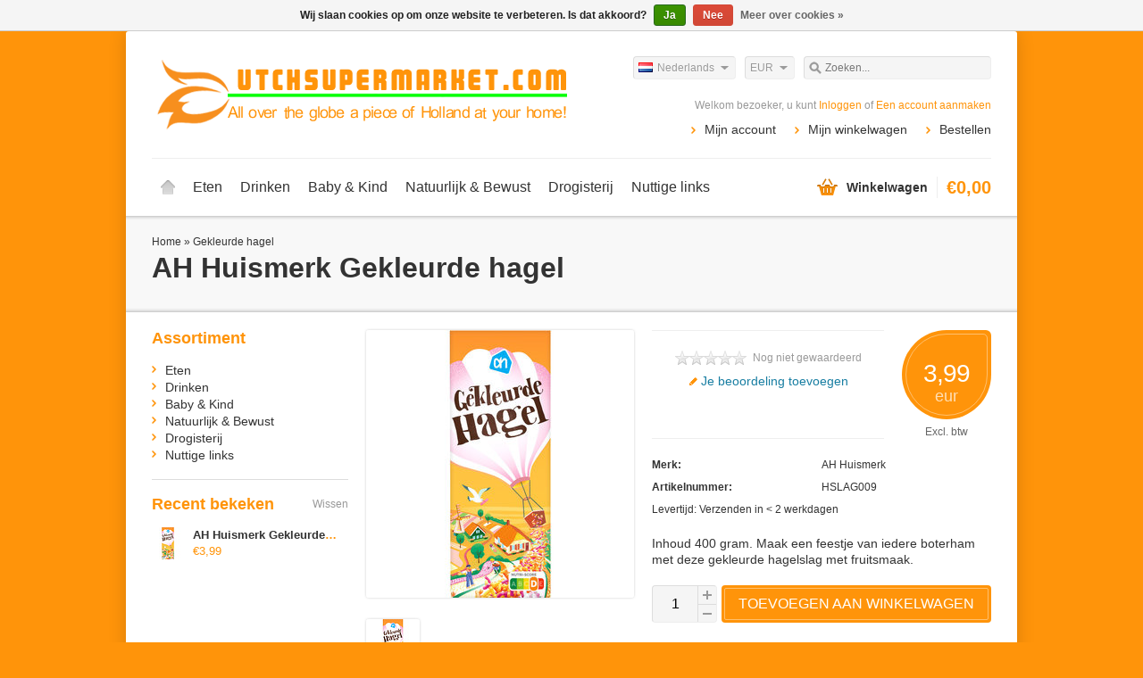

--- FILE ---
content_type: text/html;charset=utf-8
request_url: https://www.dutchsupermarket.com/nl/ah-huismerk-gekleurde-hagel.html
body_size: 6095
content:
<!DOCTYPE html>
<html lang="nl">
    <head>
        <meta charset="utf-8"/>
<!-- [START] 'blocks/head.rain' -->
<!--

  (c) 2008-2026 Lightspeed Netherlands B.V.
  http://www.lightspeedhq.com
  Generated: 21-01-2026 @ 14:31:58

-->
<link rel="canonical" href="https://www.dutchsupermarket.com/nl/ah-huismerk-gekleurde-hagel.html"/>
<link rel="alternate" href="https://www.dutchsupermarket.com/nl/index.rss" type="application/rss+xml" title="Nieuwe producten"/>
<link href="https://cdn.webshopapp.com/assets/cookielaw.css?2025-02-20" rel="stylesheet" type="text/css"/>
<meta name="robots" content="noodp,noydir"/>
<meta name="google-site-verification" content="w8YAA9k1PAvi5-SYPvZRsnG-PT22DetuKC9mJllBKwQ"/>
<meta property="og:url" content="https://www.dutchsupermarket.com/nl/ah-huismerk-gekleurde-hagel.html?source=facebook"/>
<meta property="og:site_name" content="Dutchsupermarket.com"/>
<meta property="og:title" content="Gekleurde hagel"/>
<meta property="og:description" content="400 gram"/>
<meta property="og:image" content="https://cdn.webshopapp.com/shops/5147/files/422871570/ah-huismerk-gekleurde-hagel.jpg"/>
<!--[if lt IE 9]>
<script src="https://cdn.webshopapp.com/assets/html5shiv.js?2025-02-20"></script>
<![endif]-->
<!-- [END] 'blocks/head.rain' -->
        <title>Gekleurde hagel - Dutchsupermarket.com</title>
        <meta name="description" content="400 gram" />
        <meta name="keywords" content="AH, Huismerk, Gekleurde, hagel, dutch, hollands,  koffie, thee, drop, hagelslag, Lipton, Pickwick, Douwe Egberts, Katja, senseo, pindakaas, Nescafe, stroopwafel, nutrilon, hero, sencha, rooibos, groene thee" />
        <meta name="viewport" content="width=1024" />
        <link rel="shortcut icon" href="https://cdn.webshopapp.com/shops/5147/themes/10282/assets/favicon.ico?20230718154715" type="image/x-icon" />
                <link rel="stylesheet" href="https://cdn.webshopapp.com/shops/5147/themes/10282/assets/stylesheet.css?20251227100530" />
        <link rel="stylesheet" href="https://cdn.webshopapp.com/shops/5147/themes/10282/assets/settings.css?20251227100530" />
        <link rel="stylesheet" href="https://cdn.webshopapp.com/assets/jquery-fancybox-2-1-4.css?2025-02-20" />
        <link rel="stylesheet" href="https://cdn.webshopapp.com/assets/jquery-fancybox-2-1-4-thumbs.css?2025-02-20" />
        <link rel="stylesheet" href="https://cdn.webshopapp.com/shops/5147/themes/10282/assets/custom.css?20251227100530" />
        <script src="https://cdn.webshopapp.com/assets/jquery-1-9-1.js?2025-02-20"></script>
        <script src="https://cdn.webshopapp.com/assets/jquery-migrate-1-1-1.js?2025-02-20"></script>
        <script src="https://cdn.webshopapp.com/assets/jquery-ui-1-10-1.js?2025-02-20"></script>
        <script src="https://cdn.webshopapp.com/assets/jquery-fancybox-2-1-4.js?2025-02-20"></script>
        <script src="https://cdn.webshopapp.com/assets/jquery-fancybox-2-1-4-thumbs.js?2025-02-20"></script>
        <script src="https://cdn.webshopapp.com/assets/jquery-zoom-1-7-0.js?2025-02-20"></script>
        <script src="https://cdn.webshopapp.com/assets/jquery-jcarousel-0-3-0.js?2025-02-20"></script>
        <script src="https://cdn.webshopapp.com/shops/5147/themes/10282/assets/playful.js?20251227100530"></script>
            
    </head>
    <body>
         
        <div id="gridsystem" class="hide"></div>

        <div class="wrapper layout-fixed border-shadow-dark">
            <div class="header clearfix">
                <div class="container">
                    <a href="https://www.dutchsupermarket.com/nl/" class="logo" title="Dutchsupermarket.com.....een klein beetje Holland bij u thuis!">
                        <img src="https://cdn.webshopapp.com/shops/5147/themes/10282/assets/logo.png?20230718154715" alt="Dutchsupermarket.com.....een klein beetje Holland bij u thuis!" />
                    </a>
                    <div class="topnav">
                        <div class="search tui clearfix">
                            <form action="https://www.dutchsupermarket.com/nl/search/" method="get">
                                <input type="text" name="q" autocomplete="off" value="" placeholder="Zoeken..." x-webkit-speech="x-webkit-speech" />
                            </form>
                        </div>
                        <div class="autocomplete">
                            <div class="arrow"></div>
                            <div class="products products-livesearch"></div>
                            <div class="more"><a href="#">Bekijk alle resultaten <span>(0)</span></a></div>
                            <div class="notfound">Geen producten gevonden...</div>
                        </div>
                                                    <div class="tui-dropdown currency">
                                <span>EUR</span>
                                <ul>
                                                                            <li><a href="https://www.dutchsupermarket.com/nl/session/currency/eur/" rel="nofollow" title="eur">EUR</a></li>
                                                                            <li><a href="https://www.dutchsupermarket.com/nl/session/currency/usd/" rel="nofollow" title="usd">USD</a></li>
                                                                    </ul>
                            </div>
                                                                            <div class="tui-dropdown language tui-language tui-language-nl">
                                <span>Nederlands</span>
                                <ul>
                                                                            <li class="tui-language tui-language-nl"><a href="https://www.dutchsupermarket.com/nl/" lang="nl" title="Nederlands">Nederlands</a></li>
                                                                            <li class="tui-language tui-language-en"><a href="https://www.dutchsupermarket.com/en/" lang="en" title="English">English</a></li>
                                                                    </ul>
                            </div>
                                            </div>
                    <div class="shopnav">
                                                    <p>Welkom bezoeker, u kunt <a href="https://www.dutchsupermarket.com/nl/account/">Inloggen</a> of <a href="https://www.dutchsupermarket.com/nl/account/register/">Een account aanmaken</a></p>
                                                <ul>
                            <li><a href="https://www.dutchsupermarket.com/nl/account/" title="Mijn account">Mijn account</a></li>
                            <li><a href="https://www.dutchsupermarket.com/nl/cart/" title="Mijn winkelwagen">Mijn winkelwagen</a></li>
                            <li><a href="https://www.dutchsupermarket.com/nl/checkout/" title="Bestellen">Bestellen</a></li>
                        </ul>
                    </div>
                    <div class="categories">
                        <ul class="clearfix">
                            <li class="home"><a href="https://www.dutchsupermarket.com/nl/" title="Home">Home</a></li>
                                                            <li><a href="https://www.dutchsupermarket.com/nl/eten/" class="main" title="Eten">Eten</a>
                                                                            <ul>
                                            <li class="arrow"></li>
                                                                                        <li><a href="https://www.dutchsupermarket.com/nl/eten/koek/" class="ellipsis" title="Koek">Koek </a>
                                                                                                            <ul>
                                                                                                                        <li><a href="https://www.dutchsupermarket.com/nl/eten/koek/stroopwafels/" class="ellipsis" title="Stroopwafels">Stroopwafels </a></li>
                                                                                                                    </ul>
                                                                                                    </li>
                                                                                        <li><a href="https://www.dutchsupermarket.com/nl/eten/broodbeleg/" class="ellipsis" title="Broodbeleg">Broodbeleg </a>
                                                                                                            <ul>
                                                                                                                        <li><a href="https://www.dutchsupermarket.com/nl/eten/broodbeleg/hagelslag/" class="ellipsis" title="Hagelslag">Hagelslag </a></li>
                                                                                                                        <li><a href="https://www.dutchsupermarket.com/nl/eten/broodbeleg/pindakaas/" class="ellipsis" title="Pindakaas">Pindakaas </a></li>
                                                                                                                    </ul>
                                                                                                    </li>
                                                                                        <li><a href="https://www.dutchsupermarket.com/nl/eten/snoep/" class="ellipsis" title="Snoep">Snoep </a>
                                                                                                            <ul>
                                                                                                                        <li><a href="https://www.dutchsupermarket.com/nl/eten/snoep/chocolade/" class="ellipsis" title="Chocolade">Chocolade </a></li>
                                                                                                                        <li><a href="https://www.dutchsupermarket.com/nl/eten/snoep/drop/" class="ellipsis" title="Drop">Drop </a></li>
                                                                                                                        <li><a href="https://www.dutchsupermarket.com/nl/eten/snoep/snoep/" class="ellipsis" title="Snoep">Snoep </a></li>
                                                                                                                    </ul>
                                                                                                    </li>
                                                                                        <li><a href="https://www.dutchsupermarket.com/nl/eten/vlees/" class="ellipsis" title="Vlees">Vlees </a>
                                                                                                            <ul>
                                                                                                                        <li><a href="https://www.dutchsupermarket.com/nl/eten/vlees/rookworst/" class="ellipsis" title="Rookworst">Rookworst </a></li>
                                                                                                                    </ul>
                                                                                                    </li>
                                                                                        <li><a href="https://www.dutchsupermarket.com/nl/eten/maaltijdmixen/" class="ellipsis" title="Maaltijdmixen">Maaltijdmixen </a>
                                                                                                            <ul>
                                                                                                                        <li><a href="https://www.dutchsupermarket.com/nl/eten/maaltijdmixen/oosters/" class="ellipsis" title="Oosters">Oosters </a></li>
                                                                                                                    </ul>
                                                                                                    </li>
                                                                                    </ul>
                                                                    </li>
                                                            <li><a href="https://www.dutchsupermarket.com/nl/drinken/" class="main" title="Drinken">Drinken</a>
                                                                            <ul>
                                            <li class="arrow"></li>
                                                                                        <li><a href="https://www.dutchsupermarket.com/nl/drinken/cacao/" class="ellipsis" title="Cacao">Cacao </a>
                                                                                                    </li>
                                                                                        <li><a href="https://www.dutchsupermarket.com/nl/drinken/koffie/" class="ellipsis" title="Koffie">Koffie </a>
                                                                                                            <ul>
                                                                                                                        <li><a href="https://www.dutchsupermarket.com/nl/drinken/koffie/koffiebonen/" class="ellipsis" title="Koffiebonen">Koffiebonen </a></li>
                                                                                                                        <li><a href="https://www.dutchsupermarket.com/nl/drinken/koffie/oploskoffie/" class="ellipsis" title="Oploskoffie">Oploskoffie </a></li>
                                                                                                                        <li><a href="https://www.dutchsupermarket.com/nl/drinken/koffie/pads/" class="ellipsis" title="Pads">Pads </a></li>
                                                                                                                        <li><a href="https://www.dutchsupermarket.com/nl/drinken/koffie/snelfiltermaling/" class="ellipsis" title="Snelfiltermaling">Snelfiltermaling </a></li>
                                                                                                                    </ul>
                                                                                                    </li>
                                                                                        <li><a href="https://www.dutchsupermarket.com/nl/drinken/thee/" class="ellipsis" title="Thee">Thee </a>
                                                                                                    </li>
                                                                                    </ul>
                                                                    </li>
                                                            <li><a href="https://www.dutchsupermarket.com/nl/baby-kind/" class="main" title="Baby &amp; Kind">Baby &amp; Kind</a>
                                                                            <ul>
                                            <li class="arrow"></li>
                                                                                        <li><a href="https://www.dutchsupermarket.com/nl/baby-kind/vitamine/" class="ellipsis" title="Vitamine">Vitamine </a>
                                                                                                    </li>
                                                                                    </ul>
                                                                    </li>
                                                            <li><a href="https://www.dutchsupermarket.com/nl/natuurlijk-bewust/" class="main" title="Natuurlijk &amp; Bewust">Natuurlijk &amp; Bewust</a>
                                                                            <ul>
                                            <li class="arrow"></li>
                                                                                        <li><a href="https://www.dutchsupermarket.com/nl/natuurlijk-bewust/biologisch/" class="ellipsis" title="Biologisch">Biologisch </a>
                                                                                                    </li>
                                                                                        <li><a href="https://www.dutchsupermarket.com/nl/natuurlijk-bewust/fairtrade/" class="ellipsis" title="Fairtrade">Fairtrade </a>
                                                                                                    </li>
                                                                                        <li><a href="https://www.dutchsupermarket.com/nl/natuurlijk-bewust/suikervrij/" class="ellipsis" title="Suikervrij">Suikervrij </a>
                                                                                                    </li>
                                                                                        <li><a href="https://www.dutchsupermarket.com/nl/natuurlijk-bewust/zonnatura/" class="ellipsis" title="Zonnatura">Zonnatura </a>
                                                                                                    </li>
                                                                                    </ul>
                                                                    </li>
                                                            <li><a href="https://www.dutchsupermarket.com/nl/drogisterij/" class="main" title="Drogisterij">Drogisterij</a>
                                                                            <ul>
                                            <li class="arrow"></li>
                                                                                        <li><a href="https://www.dutchsupermarket.com/nl/drogisterij/persoonlijke-verzorging/" class="ellipsis" title="Persoonlijke verzorging">Persoonlijke verzorging </a>
                                                                                                            <ul>
                                                                                                                        <li><a href="https://www.dutchsupermarket.com/nl/drogisterij/persoonlijke-verzorging/haarverzorging/" class="ellipsis" title="Haarverzorging">Haarverzorging </a></li>
                                                                                                                    </ul>
                                                                                                    </li>
                                                                                    </ul>
                                                                    </li>
                                                            <li><a href="https://www.dutchsupermarket.com/nl/nuttige-links/" class="main" title="Nuttige links">Nuttige links</a>
                                                                            <ul>
                                            <li class="arrow"></li>
                                                                                        <li><a href="https://www.dutchsupermarket.com/nl/nuttige-links/expat-info/" class="ellipsis" title="Expat Info">Expat Info </a>
                                                                                                            <ul>
                                                                                                                        <li><a href="https://www.dutchsupermarket.com/nl/nuttige-links/expat-info/nederlandse-verenigingen/" class="ellipsis" title="Nederlandse verenigingen">Nederlandse verenigingen </a></li>
                                                                                                                    </ul>
                                                                                                    </li>
                                                                                        <li><a href="https://www.dutchsupermarket.com/nl/nuttige-links/recepten/" class="ellipsis" title="Recepten">Recepten </a>
                                                                                                            <ul>
                                                                                                                        <li><a href="https://www.dutchsupermarket.com/nl/nuttige-links/recepten/stamppot/" class="ellipsis" title="Stamppot">Stamppot </a></li>
                                                                                                                    </ul>
                                                                                                    </li>
                                                                                    </ul>
                                                                    </li>
                                                                                                                                          </ul>
                    </div>
                    <div class="cart">
                        <a href="https://www.dutchsupermarket.com/nl/cart/" title="Mijn winkelwagen">
                            <i></i>
                            <small>Winkelwagen</small>
                            <strong>€0,00</strong>
                        </a>
                                            </div>
                </div>
            </div>

            
            <div itemscope itemtype="http://data-vocabulary.org/Product">
    <div class="heading">
        <div class="box-border box-border-top"></div>
        <div class="box-border box-border-bottom"></div>
        <div class="container">
            <div class="breadcrumbs">
                <a href="https://www.dutchsupermarket.com/nl/" title="Home">Home</a>
                                    &raquo; <a href="https://www.dutchsupermarket.com/nl/ah-huismerk-gekleurde-hagel.html" title="Gekleurde hagel">Gekleurde hagel</a>
                            </div>
            <h1><span itemprop="brand">AH Huismerk</span> <span itemprop="name">Gekleurde hagel</span></h1>
        </div>
    </div>
    <div class="template-content template-product">
        <div class="sidebar sidebar-left clearfix">
            <div class="sidebar-main">
                <div class="productpage">
                    <div class="productpage-images">
                        <div class="productpage-images-featured">
                            <img src="https://cdn.webshopapp.com/shops/5147/files/422871570/300x300x2/ah-huismerk-gekleurde-hagel.jpg" width="300" height="300" data-original-url="https://cdn.webshopapp.com/shops/5147/files/422871570/ah-huismerk-gekleurde-hagel.jpg" class="featured" itemprop="image" alt="AH Huismerk Gekleurde hagel" />
                        </div>
                        <ul class="productpage-images-thumbs clearfix">
                                                            <li>
                                    <a href="https://cdn.webshopapp.com/shops/5147/files/422871570/ah-huismerk-gekleurde-hagel.jpg" class="fancybox-thumb" rel="fancybox-thumb" title="AH Huismerk Gekleurde hagel">
                                        <img src="https://cdn.webshopapp.com/shops/5147/files/422871570/60x60x2/ah-huismerk-gekleurde-hagel.jpg" width="60" height="60" data-featured-url="https://cdn.webshopapp.com/shops/5147/files/422871570/300x300x2/ah-huismerk-gekleurde-hagel.jpg" data-original-url="https://cdn.webshopapp.com/shops/5147/files/422871570/ah-huismerk-gekleurde-hagel.jpg" alt="AH Huismerk Gekleurde hagel" />
                                    </a>
                                </li>
                                                    </ul>
                    </div>

                    
                    <div class="product-info">
                        <div class="pricing">
                                                            <p class="price price-len3">
                                  <span class="border">
                                    3,99
                                    <span class="currency">EUR</span>
                                  </span>
                                </p>
                                                        <div class="price-tax">Excl. btw                                                        </div>
                        </div>
                   
                        <div class="share">
                            <div class="rating">
                                <p class="stars"><span class="stars-percent" style="width: 0%"></span></p>
                                <span class="score">
                                                                            <span class="total">Nog niet gewaardeerd</span>
                                                                    </span><br />
                                <a href="https://www.dutchsupermarket.com/nl/account/review/1796346/" class="button-review">
                                    <span class="icon icon-10">
                                        <span class="icon-icon icon-icon-edit"></span>
                                        Je beoordeling toevoegen
                                    </span>
                                </a>
                            </div>
                            <div class="social clearfix">
                                                                                                                                                                                            </div>
                        </div>

                        <dl class="details clearfix" itemprop="offerDetails" itemscope itemtype="http://data-vocabulary.org/Offer">
                                                                                      <dt>Merk:</dt>
                                <dd><a href="https://www.dutchsupermarket.com/nl/brands/ah-huismerk/" title="product.brand.title">AH Huismerk</a></dd>
                                                                                        <dt>Artikelnummer:</dt>
                                <dd itemprop="identifier" content="mpn:HSLAG009">HSLAG009</dd>
                                                                                                                    <td>Levertijd:</td>
                                <td>Verzenden in &lt; 2 werkdagen</td>
                                                                                </dl>
                                                <p class="description" itemprop="description">
                          Inhoud 400 gram.

Maak een feestje van iedere boterham met deze gekleurde hagelslag met fruitsmaak.
                        </p>
                                                <meta itemprop="currency" content="EUR" />
                        <meta itemprop="price" content="3,99" />

                        <form action="https://www.dutchsupermarket.com/nl/cart/add/2834199/" id="product_configure_form" method="post">
                            <div class="product-info-options tui">
                                <input type="hidden" name="bundle_id" id="product_configure_bundle_id" value="">

                            </div>
                            <div class="buy">
                                <div class="quantity">
                                    <input type="text" name="quantity" value="1" />
                                    <div class="change">
                                        <a href="javascript:;" onclick="updateQuantity('up');" class="up">+</a>
                                        <a href="javascript:;" onclick="updateQuantity('down');" class="down">-</a>
                                    </div>
                                </div>
                                <a href="javascript:;" onclick="$('#product_configure_form').submit();" class="add" title="Toevoegen aan winkelwagen"><span>Toevoegen aan winkelwagen</span></a>
                            </div>
                        </form>

                        <div class="actions">
                            <a href="https://www.dutchsupermarket.com/nl/account/wishlistAdd/1796346/" class="button-wishlist icon icon-10" title="Aan verlanglijst toevoegen">
                                <span class="icon-icon icon-icon-add"></span>
                                Aan verlanglijst toevoegen
                            </a>
                            <a href="https://www.dutchsupermarket.com/nl/compare/add/2834199/" class="button-compare icon icon-10" title="Toevoegen om te vergelijken">
                                <span class="icon-icon icon-icon-add"></span>
                                Toevoegen om te vergelijken
                            </a>
                        </div>
                    </div>
                    <div class="clear"></div>

                    <div id="product-tabs" class="tabs">
                        <ul class="tabs-tabs">
                            <li><a href="#product-tab-content">Informatie</a></li>
                                                        <li><a href="#product-tab-reviews">Reviews (0)</a></li>
                            <li><a href="#product-tab-tags">Tags (1)</a></li>
                        </ul>
                        <div class="tabs-holder">
                            <div id="product-tab-content" class="tabs-content wysiwyg">
                                <ul>
<li>Licht krokant, zoet van smaak</li>
<li>Ook lekker op een beschuitje, toetje en/of taartje!</li>
</ul>
                            </div>
                                                        <div id="product-tab-reviews" class="tabs-content">
                                <div class="reviews">
                                                                        <div class="write">
                                        <span class="stats" itemprop="review" itemscope itemtype="http://data-vocabulary.org/Review-aggregate">
                                            <span itemprop="rating">0</span> sterren op basis van <span itemprop="count">0</span> beoordelingen
                                        </span>
                                        <a href="https://www.dutchsupermarket.com/nl/account/review/1796346/" class="button-review" id="write_review" title="Je beoordeling toevoegen">
                                            <span class="icon icon-10">
                                            <span class="icon-icon icon-icon-edit"></span>
                                                Je beoordeling toevoegen
                                            </span>
                                        </a>
                                    </div>
                                </div>
                            </div>
                            <div id="product-tab-tags" class="tabs-content">
                                <ul class="tagcloud clearfix">
                                                                            <li><a href="https://www.dutchsupermarket.com/nl/tags/hagelslag/" title="Hagelslag">Hagelslag <span>(22)</span></a></li>
                                                                    </ul>
                            </div>
                        </div>
                    </div>
                                    </div>
            </div>
            <div class="sidebar-side">
                <div class="sidebar-box">
  <h2>Assortiment</h2>
  <ul>
           <li><span class="arrow"></span><a href="https://www.dutchsupermarket.com/nl/eten/" title="Eten">Eten </a>
            </li>
           <li><span class="arrow"></span><a href="https://www.dutchsupermarket.com/nl/drinken/" title="Drinken">Drinken </a>
            </li>
           <li><span class="arrow"></span><a href="https://www.dutchsupermarket.com/nl/baby-kind/" title="Baby &amp; Kind">Baby &amp; Kind </a>
            </li>
           <li><span class="arrow"></span><a href="https://www.dutchsupermarket.com/nl/natuurlijk-bewust/" title="Natuurlijk &amp; Bewust">Natuurlijk &amp; Bewust </a>
            </li>
           <li><span class="arrow"></span><a href="https://www.dutchsupermarket.com/nl/drogisterij/" title="Drogisterij">Drogisterij </a>
            </li>
           <li><span class="arrow"></span><a href="https://www.dutchsupermarket.com/nl/nuttige-links/" title="Nuttige links">Nuttige links </a>
            </li>
      </ul>
</div>
  <div class="sidebar-box">
    <h2>Recent bekeken <a href="https://www.dutchsupermarket.com/nl/recent/clear/" title="Wissen">Wissen</a></h2>
          <div class="products products-sidebar">
      <div class="products-loader">Loading...</div>
                    <div class="product product-last clearfix">
          <a href="https://www.dutchsupermarket.com/nl/ah-huismerk-gekleurde-hagel.html" title="AH Huismerk Gekleurde hagel">
            <img src="https://cdn.webshopapp.com/shops/5147/files/422871570/36x36x2/ah-huismerk-gekleurde-hagel.jpg" width="36" height="36" alt="AH Huismerk Gekleurde hagel" />
          </a>
            <h4><a href="https://www.dutchsupermarket.com/nl/ah-huismerk-gekleurde-hagel.html" title="AH Huismerk Gekleurde hagel">AH Huismerk Gekleurde hagel</a></h4>
                            <p class="price"> €3,99</p>
                    </div>
          </div>
    </div>
            </div>
        </div>
    </div>
</div>

<script type="text/javascript">
function updateQuantity(way){
    var quantity = parseInt($('.quantity input').val());

    if (way == 'up'){
        if (quantity < 10000){
            quantity++;
        } else {
            quantity = 10000;
        }
    } else {
        if (quantity > 1){
            quantity--;
        } else {
            quantity = 1;
        }
    }

    $('.quantity input').val(quantity);
}

var productTabs = $('#product-tabs').tabs({
    fx: { opacity: 'toggle', duration: 300 },
    selected: 0
});

$('.show-reviews').click(function(e){
    $('#product-tabs').tabs('option', 'active', 1);
});

$(document).ready(function(){
    $(document).on('mouseenter', '.productpage-images-thumbs img', function(e){
        $('.productpage-images-featured .featured').attr('src', $(this).attr('data-featured-url')).attr('data-original-url', $(this).attr('data-original-url'));
        $('.zoomImg').remove();
        $('.productpage-images-featured').zoom({ on: 'mouseover' });
    });

    $('.productpage-images-featured').zoom({ on: 'mouseover' });

    $('.fancybox-thumb').fancybox({
        padding: 0,
        openEffect: 'elastic',
        closeEffect: 'elastic',
        prevEffect: 'elastic',
        nextEffect: 'elastic',
        helpers: {
            title: {
                type: 'float'
            },
            thumbs: {
                width: 60,
                height: 60
            }
        },
        keys: {
            close: [27, 32]
        }
    });
});
</script>
            
            
            <div class="footer">
                <div class="footer-nav grid  clearfix">
                    <div class="grid-4">
                        <h4>Informatie</h4>
                        <ul>
                                                                              <li><a href="https://www.dutchsupermarket.com/nl/service/about/" title="Over ons">Over ons</a></li>
                                                                                                                                                                                                                                                              <li><a href="https://www.dutchsupermarket.com/nl/service/payment-methods/" title="Betaalmethoden">Betaalmethoden</a></li>
                                                                                                        <li><a href="https://www.dutchsupermarket.com/nl/service/shipping-returns/" title="Verzenden &amp; retourneren">Verzenden &amp; retourneren</a></li>
                                                                                                                                                                              </ul>
                    </div>
                    <div class="grid-4">
                                                                  </div>
                    <div class="grid-4">
                        <h4>Mijn account</h4>
                        <ul>
                            <li><a href="https://www.dutchsupermarket.com/nl/account/information/" title="Account informatie">Account informatie</a></li>
                            <li><a href="https://www.dutchsupermarket.com/nl/account/orders/" title="Mijn bestellingen">Mijn bestellingen</a></li>
                            <li><a href="https://www.dutchsupermarket.com/nl/account/tickets/" title="Mijn tickets">Mijn tickets</a></li>
                            <li><a href="https://www.dutchsupermarket.com/nl/account/wishlist/" title="Mijn verlanglijst">Mijn verlanglijst</a></li>
                            <li><a href="https://www.dutchsupermarket.com/nl/account/newsletters/" title="Nieuwsbrieven">Nieuwsbrieven</a></li>
                                                    </ul>
                    </div>
                    <div class="grid-4 grid-4-last">
                        <h4>Klantenservice</h4>
                        <ul>
                                                                                                                                        <li><a href="https://www.dutchsupermarket.com/nl/service/general-terms-conditions/" title="Algemene voorwaarden"}>Algemene voorwaarden</a></li>
                                                                                                              <li><a href="https://www.dutchsupermarket.com/nl/service/disclaimer/" title="Disclaimer"}>Disclaimer</a></li>
                                                                                                              <li><a href="https://www.dutchsupermarket.com/nl/service/privacy-policy/" title="Privacyverklaring"}>Privacyverklaring</a></li>
                                                                                                                                                                                                                          <li><a href="https://www.dutchsupermarket.com/nl/service/" title="Klantenservice"}>Klantenservice</a></li>
                                                                                                              <li><a href="https://www.dutchsupermarket.com/nl/sitemap/" title="Sitemap"}>Sitemap</a></li>
                                                                              </ul>
                    </div>
                </div>
                       
                                                      <div class="footer-tags">
                        <ul class="tagcloud clearfix">
                                                        <li><a href="https://www.dutchsupermarket.com/nl/tags/biologisch/" title="Biologisch">Biologisch </a></li>
                                                        <li><a href="https://www.dutchsupermarket.com/nl/tags/cafeinevrij/" title="Cafeïnevrij">Cafeïnevrij </a></li>
                                                        <li><a href="https://www.dutchsupermarket.com/nl/tags/cappuccino/" title="Cappuccino">Cappuccino </a></li>
                                                        <li><a href="https://www.dutchsupermarket.com/nl/tags/capsules/" title="Capsules">Capsules </a></li>
                                                        <li><a href="https://www.dutchsupermarket.com/nl/tags/chocomelk/" title="Chocomelk">Chocomelk </a></li>
                                                        <li><a href="https://www.dutchsupermarket.com/nl/tags/decafe/" title="Decafe">Decafe </a></li>
                                                        <li><a href="https://www.dutchsupermarket.com/nl/tags/dolce-gusto/" title="Dolce Gusto">Dolce Gusto </a></li>
                                                        <li><a href="https://www.dutchsupermarket.com/nl/tags/drop/" title="Drop">Drop </a></li>
                                                        <li><a href="https://www.dutchsupermarket.com/nl/tags/espresso/" title="Espresso">Espresso </a></li>
                                                        <li><a href="https://www.dutchsupermarket.com/nl/tags/fair-trade/" title="Fair Trade">Fair Trade </a></li>
                                                        <li><a href="https://www.dutchsupermarket.com/nl/tags/fairtrade/" title="Fairtrade">Fairtrade </a></li>
                                                        <li><a href="https://www.dutchsupermarket.com/nl/tags/grootverpakking/" title="Grootverpakking">Grootverpakking </a></li>
                                                        <li><a href="https://www.dutchsupermarket.com/nl/tags/grove-maling/" title="Grove maling">Grove maling </a></li>
                                                        <li><a href="https://www.dutchsupermarket.com/nl/tags/hagelslag/" title="Hagelslag">Hagelslag </a></li>
                                                        <li><a href="https://www.dutchsupermarket.com/nl/tags/hazelnoot/" title="Hazelnoot">Hazelnoot </a></li>
                                                        <li><a href="https://www.dutchsupermarket.com/nl/tags/koffiebonen/" title="Koffiebonen">Koffiebonen </a></li>
                                                        <li><a href="https://www.dutchsupermarket.com/nl/tags/koffiepads/" title="Koffiepads">Koffiepads </a></li>
                                                        <li><a href="https://www.dutchsupermarket.com/nl/tags/muisjes/" title="Muisjes">Muisjes </a></li>
                                                        <li><a href="https://www.dutchsupermarket.com/nl/tags/natriumarm/" title="Natriumarm">Natriumarm </a></li>
                                                        <li><a href="https://www.dutchsupermarket.com/nl/tags/nederlandse-babyvoeding/" title="Nederlandse babyvoeding">Nederlandse babyvoeding </a></li>
                                                        <li><a href="https://www.dutchsupermarket.com/nl/tags/oploskoffie/" title="Oploskoffie">Oploskoffie </a></li>
                                                        <li><a href="https://www.dutchsupermarket.com/nl/tags/pindakaas/" title="Pindakaas">Pindakaas </a></li>
                                                        <li><a href="https://www.dutchsupermarket.com/nl/tags/rookworst/" title="Rookworst">Rookworst </a></li>
                                                        <li><a href="https://www.dutchsupermarket.com/nl/tags/senseo/" title="Senseo">Senseo </a></li>
                                                        <li><a href="https://www.dutchsupermarket.com/nl/tags/snelfilter/" title="Snelfilter">Snelfilter </a></li>
                                                        <li><a href="https://www.dutchsupermarket.com/nl/tags/suikervrij/" title="Suikervrij">Suikervrij </a></li>
                                                        <li><a href="https://www.dutchsupermarket.com/nl/tags/thee/" title="Thee">Thee </a></li>
                                                        <li><a href="https://www.dutchsupermarket.com/nl/tags/vlokken/" title="Vlokken">Vlokken </a></li>
                                                        <li><a href="https://www.dutchsupermarket.com/nl/tags/zonnatura/" title="Zonnatura">Zonnatura </a></li>
                                                    </ul>
                    </div>
                                                  <div class="footer-payment">
                    <a href="https://www.dutchsupermarket.com/nl/service/payment-methods/" title="Betaalmethoden">
                                                    <img src="https://cdn.webshopapp.com/assets/icon-payment-mastercard.png?2025-02-20" alt="MasterCard" />
                                                    <img src="https://cdn.webshopapp.com/assets/icon-payment-visa.png?2025-02-20" alt="Visa" />
                                                    <img src="https://cdn.webshopapp.com/assets/icon-payment-ideal.png?2025-02-20" alt="iDEAL" />
                                                    <img src="https://cdn.webshopapp.com/assets/icon-payment-mistercash.png?2025-02-20" alt="Bancontact" />
                                                    <img src="https://cdn.webshopapp.com/assets/icon-payment-maestro.png?2025-02-20" alt="Maestro" />
                                                    <img src="https://cdn.webshopapp.com/assets/icon-payment-americanexpress.png?2025-02-20" alt="American Express" />
                                                    <img src="https://cdn.webshopapp.com/assets/icon-payment-paypalcp.png?2025-02-20" alt="PayPal" />
                                                    <img src="https://cdn.webshopapp.com/assets/icon-payment-debitcredit.png?2025-02-20" alt="Debit or Credit Card" />
                                            </a>
                </div>
                <div class="footer-copyright">
                    &copy; Copyright 2026 Dutchsupermarket.com<br />
                                    </div>
            </div>
        </div>

        <script type="text/javascript">
        var searchUrl = 'https://www.dutchsupermarket.com/nl/search/';
        </script>

        <!-- [START] 'blocks/body.rain' -->
<script>
(function () {
  var s = document.createElement('script');
  s.type = 'text/javascript';
  s.async = true;
  s.src = 'https://www.dutchsupermarket.com/nl/services/stats/pageview.js?product=1796346&hash=1730';
  ( document.getElementsByTagName('head')[0] || document.getElementsByTagName('body')[0] ).appendChild(s);
})();
</script>
  <div class="wsa-cookielaw">
            Wij slaan cookies op om onze website te verbeteren. Is dat akkoord?
      <a href="https://www.dutchsupermarket.com/nl/cookielaw/optIn/" class="wsa-cookielaw-button wsa-cookielaw-button-green" rel="nofollow" title="Ja">Ja</a>
      <a href="https://www.dutchsupermarket.com/nl/cookielaw/optOut/" class="wsa-cookielaw-button wsa-cookielaw-button-red" rel="nofollow" title="Nee">Nee</a>
      <a href="https://www.dutchsupermarket.com/nl/service/privacy-policy/" class="wsa-cookielaw-link" rel="nofollow" title="Meer over cookies">Meer over cookies &raquo;</a>
      </div>
<!-- [END] 'blocks/body.rain' -->
                 
                              
    </body>
</html>

--- FILE ---
content_type: text/css; charset=UTF-8
request_url: https://cdn.webshopapp.com/shops/5147/themes/10282/assets/stylesheet.css?20251227100530
body_size: 8519
content:
* {
  padding: 0;
  margin: 0;
  outline: none;
}

body {
  font-family: Arial, Helvetica, sans-serif;
  font-size: 14px;
  line-height: 18px;
  color: #333333;
  background: #666666 url(bg-none.png) repeat; /* edf3f5 */
}

a {
  color: #333333;
  text-decoration: none;
}
a:hover {
  color: #EA2E49;
}
a img {
  border: none;
}

.hide {
  display: none;
}
.show {
  display: block;
}

.clear {
  clear: both;
}


#gridsystem {
  position: fixed;
  top: 0;
  left: 50%;
  margin: 0 0 0 -470px;
  width: 940px;
  height: 5000px;
  background: url(grid.png) repeat-y;
  z-index: 1000;
}

h1, h2 {
  margin: 0 0 15px 0;
}


h2, h2 * {
  line-height: 28px;
  font-size: 26px;
}

h2 {
  padding-top: 6px;
  padding-bottom: 6px;
}

h3 {
  font-size: 14px;
  line-height: 18px;
}


h2.border, h4.border {
  border-bottom: 1px solid #DDD;
}
h2.border.border-small, h4.border.border-small {
  display: inline-block;
}


.ellipsis {
  white-space: nowrap;
  overflow: hidden;
  text-overflow: ellipsis;
}


.icon {
  position: relative;
  background-repeat: no-repeat;
  background-position: center left;
}
.icon.icon-10 {
  padding-left: 14px !important;
}
.icon.icon-16 {
  padding-left: 24px !important;
}

.icon .icon-icon {
  position: absolute;
  left: 0;
  top: 50%;
  display: block;
  background-repeat: no-repeat;
  background-position: center;
  background-color: #187EA2;
}

.icon:hover .icon-icon {
  background-color: #EA2E49;
}

.icon.icon-10 .icon-icon {
  width: 10px;
  height: 10px;
  margin-top: -5px;
}
.icon.icon-16 .icon-icon {
  width: 16px;
  height: 16px;
  margin-top: -8px;
}

.icon.icon-10 .icon-icon-add {
  background-image: url(icon-10-add.png);
}
.icon.icon-10 .icon-icon-edit {
  background-image: url(icon-10-edit.png);
}
.icon.icon-16 .icon-icon-cart {
  background-image: url(icon-16-cart.png);
}
.icon.icon-16 .icon-icon-grid {
  background-image: url(icon-16-grid.png);
}
.icon.icon-16 .icon-icon-list {
  background-image: url(icon-16-list.png);
}


.grid .grid-4 {
  float: left;
  width: 220px;
  margin-right: 20px;
}
.grid .grid-4.grid-4-last {
  margin-right: 0;
}


.color-green {
  color: green;
}
.color-red {
  color: red;
}
.color-primary {
  color: #187EA2;
}
.color-secondary {
  color: #EA2E49;
}


.wrapper {
  min-width: 998px;
  background: #FFF;
}


.wrapper.layout-fixed {
  width: 998px;
  margin: 20px auto;
  box-shadow:  0 0 20px rgba(0, 0, 0, 0.15);
  border-radius: 3px;
}




.header {
  width: 940px;
  margin: 0 auto;
  position: relative;
}

.header .container {
  float: left;
}

.header a.logo {
  display: block;
  float: left;
  margin: 30px 10px 30px 0;
  width: 470px;
  height: 80px;
}

.header .topnav {
  position: absolute;
  top: 28px;
  right: 0;
  white-space: nowrap;
  height: 26px;
}


.header .topnav .language {
  float: right;
  margin-right: 10px;
}



.header .topnav .currency {
  float: right;
  margin-right: 10px;
}

.header .topnav .search {
  float: right;
  width: 210px;
  height: 26px;
}
.header .topnav .search input {
  width: 180px;
  background: url(icon-search.png) 4px 4px no-repeat #F5F5F5;
  padding: 3px 5px 3px 23px;
}

.header .topnav .autocomplete {
  width: 208px;
  position: absolute;
  right: 0;
  top: 35px;
  background: #FFF;
  border-radius: 4px;
  border: 1px solid #DDD;
  box-shadow:rgba(0,0,0,0.1) 0 0 10px;
  z-index: 300;
  display: none;
}

.header .topnav .autocomplete .arrow {
  position: absolute;
  left: 0;
  top: -10px;
  width: 100%;
  height: 10px;
  background: url(dropdown-arrow.png) 10px 0 no-repeat;
}

.header .topnav .title {
  font-weight: bold;
  color: #999999;
  height: 18px;
  padding: 10px;
  border-bottom: 1px solid #eee;
  background: rgba(0, 0, 0, 0.025);

}

.header .topnav .autocomplete .more {
  padding: 10px;
  border-top: 1px solid #eee;
}

.header .topnav .autocomplete .more a {
  padding-left: 15px;
  background: url(list-bullet.png) top left no-repeat #187EA2;
  font-size: 12px;
}

.header .topnav .autocomplete .more span {
  color: #999;
}
.header .topnav .autocomplete .notfound {
  padding: 15px 10px;
  text-align: center;
  font-weight: bold;
  font-size: 12px;
  display: none;
}

.header .topnav .autocomplete.noresults .products,
.header .topnav .autocomplete.noresults .more {
  display: none;
}
.header .topnav .autocomplete.noresults .notfound {
  display: block;
}




.header .shopnav {
  margin: 74px 0 23px 0;
  text-align: right;
}
.header .shopnav p {
  margin-bottom: 9px;
  text-align: right;
  font-size: 12px;
  color: #999;
  line-height: 18px;
}
.header .shopnav p a {
  color: #187EA2;
}
.header .shopnav p a:hover {
  color: #EA2E49;
}
.header .shopnav ul {
  list-style: none;
  height: 18px;
  display: block;
  line-height: 18px;
}

.header .shopnav ul li {

  display: inline;
  margin-left: 17px;
  height: 18px;
  line-height: 18px;

  padding-left: 15px;
  background: url(list-bullet.png) top left no-repeat #187EA2;
}

.header .shopnav ul li a {
  height: 18px;
  line-height: 18px;
}

.header .categories {
  clear: both;
  width: 940px;
  padding: 16px 0;
  border-top: 1px solid #EEE;
}
.header .categories ul {
  display: block;
  max-width: 700px;
  /* overflow: hidden; */
  list-style: none;
}
.header .categories ul li {
  height: 32px;
  line-height: 32px;
  display: block;
  float: left;
  position: relative;
}


.header .categories ul li.home {
  width: 36px;
}

.header .categories ul li.home a,
.header .categories ul li a.main {
  color: #EA2E49;
  padding: 0 10px;
  font-size: 16px;
  height: 32px;
  line-height: 32px;
  display: block;
  float: left;
}
.header .categories ul li.home a {
  width: 36px;
  padding: 0;
  text-indent: -9999px;
  background: url(icon-home.png) center no-repeat #DDD;
}

.header .categories ul li.hover a {
}

.header .categories ul li.hover a.main {
  color: #FFFFFF;
  background-color: #EA2E49;
  border-radius: 3px;
  box-shadow: inset 0 1px 0 rgba(0, 0, 0, 0.1);
  text-shadow: 0 -1px 0 rgba(0, 0, 0, 0.1);

}



.header .categories ul li.hover.home a {
  background-color: #EA2E49;
}



.header .categories ul ul {
  display: none;
  position: absolute;
  top: 41px;
  left: 0px;
  z-index: 1000;
  height: auto;
  width: auto;

  padding: 10px;

  background: white;
  border-radius: 4px;
  border: 1px solid #DDD;
  box-shadow: rgba(0, 0, 0, 0.1) 0 0 10px;

  line-height: 18px;
  font-size: 13px;
}


.header .categories ul li.hover ul {
  display: block;
}

.header .categories ul ul li {
  float: none;
  padding-left: 15px;
  background: url(list-bullet.png) top left no-repeat #187EA2;

  height: 18px;
  line-height: 18px;

}

.header .categories ul ul li a {
  min-width: 160px;
  display: block;
}


.header .categories ul ul li a span {
  color: #999;
  font-weight: normal;
  font-size: 12px;
}

.header .categories ul ul li.arrow {
  position: absolute;
  left: 0;
  top: -10px;
  width: 100%;
  height: 10px;

  background: url(dropdown-arrow.png) 10px 0 no-repeat;
}
.header .categories ul ul li.title {
  color: #999;
  padding: 0 0 10px 0;
  background: none;
  text-transform: uppercase;
  font-size: 12px;
  white-space: nowrap;
  overflow: hidden;
  text-overflow: ellipsis;
}


.header .categories ul ul ul,
.header .categories ul li.hover ul ul {
  left: 140px;
  top: -12px;
  display: none;
}
.header .categories ul li.hover ul li.hover ul {
  display: block;
}



.header .cart {
  z-index: 250;
  position: absolute;
  bottom: 16px;
  right: 0;
  height: 24px;
  padding: 4px 0;
}

.header .cart a {
  display: block;
  line-height: 24px;
}

.header .cart i {
  display: block;
  float: left;
  width: 24px;
  height: 24px;
  background: url(icon-cart.png) no-repeat #187EA2;
}

.header .cart a small {
  display: block;
  float: left;
  height: 24px;
  background: #FFF;
  line-height: 24px;
  border-right: 1px solid #EEEEEE;
  padding: 0 10px;
  font-size: 14px;
  font-weight: bold;
}

.header .cart a strong {
  float: left;
  display: block;
  color: #187EA2;
  font-size: 20px;
  padding: 6px;
  margin: -6px -6px 0 4px;
}

.header .cart.hover a strong {
  color: #FFFFFF;
  background: #187EA2;
  border-radius: 3px;
  box-shadow: inset 0 1px 0 rgba(0, 0, 0, 0.1);
  text-shadow: 0 -1px 0 rgba(0, 0, 0, 0.1);
}


.header .cart .contents {
  position: absolute;
  display: none;
  top: 41px;
  right: -6px;
  z-index: 1000;
  height: auto;
  width: 298px;
  background: white;
  border-radius: 4px;
  border: 1px solid #DDD;
  box-shadow: rgba(0, 0, 0, 0.1) 0 0 10px;
  line-height: 18px;
  font-size: 13px;
  z-index: 1000;
}

.header .cart.hover .contents {
  display: block;
}
.header .cart .contents .arrow {
  position: absolute;
  left: -1px;
  top: -10px;
  width: 300px;
  height: 10px;
  background: url(dropdown-arrow.png) 260px 0 no-repeat;
}

.header .cart .contents .sum {
  border-top: 1px solid #eee;
  background: #f5f5f5;
  padding: 10px;
  font-size: 12px;
  text-align: right;
  color: #333333;
  text-shadow: 0 1px 0 #FFFFFF;
}
.header .cart .contents .buttons {
  border-top: 1px solid #eee;
  padding: 10px 0;
  text-align: center;
}

.header .cart .contents .buttons a {
  display: inline-block;
  padding-left: 15px;
  background: url(list-bullet.png) top left no-repeat #187EA2;
  line-height: 18px;
  margin: 0 5px;
  font-size: 12px;
}

.heading {
  margin-bottom: 20px;
  padding-top: 20px;
  background: url(bg-none.png) #EEEEEE;
  overflow: hidden;
  position: relative;
}


.messages {
  margin: 0 auto 20px auto;
  width: 940px;
  font-size: 12px;
  font-weight: bold;
  line-height: 16px;
}

.messages ul {
  margin: 0 0 20px 0;
  padding: 5px 5px 5px 26px;
  color: #3B5998;
  text-shadow: 0 1px #FFFFFF;
  background: #ECEFF5;
  border: 1px solid #3B5998;
  border-radius: 5px;
}




.gui-messages ul {
  padding: 5px 5px 5px 26px;
  margin-bottom: 10px;
  color: #3B5998;
  text-shadow: 0 1px #FFFFFF;
  list-style-type: none;
  background: #ECEFF5;
  border: 1px solid #3B5998;
  border-radius: 5px;
}
.messages ul.error {
  color: #DD3C10;
  background: #FCECE8;
  border-color: #DD3C10;
}
.messages ul.success {
  color: #609946;
  background: #EFF5ED;
  border-color: #609946;
}
.messages ul.warning {
  color: #E2C822;
  background: #FCFAE9;
  border-color: #E2C822;
}



.box-border {
  height: 10px;
  background: url(border-none.png) repeat-x;
  position: absolute;
  left: 0;
  right: 0;
  z-index: 50;
}

.border-waves .box-border {
  background-image: url(border-waves.png);
}

.border-shadow-light .box-border {
  background-image: url(border-shadow-light.png);
}

.border-shadow-dark .box-border {
  background-image: url(border-shadow-dark.png);
}


.box-border.box-border-top {
  top: 0;
  background-position: top left;
}
.box-border.box-border-bottom {
  bottom: 0;
  background-position: bottom left;
}

.heading .container {
  width: 940px;
  margin: 0 auto;
  position: relative;
}

.heading .container .breadcrumbs {
  font-size: 12px;
}

.heading .container .breadcrumbs a {
  color: #103E47;
}
.heading .container .breadcrumbs a:hover {
  color: #EA2E49;
}

.heading .container .image {
  width: 80px;
  height: 80px;
  background: #fff;
  position: absolute;
  right: 24px;
  top: -10px;
  padding: 20px;
  border-radius: 70px;
  box-shadow: 0 0 10px rgba(0, 0, 0, 0.01);
}

.heading h1 {
  color: #187EA2;
  clear: both;
  margin-bottom: 10px;
  padding-bottom: 20px;
  line-height: 40px;
  font-size: 32px;
}

.heading.heading-image h1 {
  padding-right: 160px;
}

.textpage {
  width: 940px;
  margin: 0 auto;
}

.wysiwyg {
  overflow: hidden;
  line-height: 24px;
}
.wysiwyg.wysiwyg-margin {
  margin-bottom: 18px;
}

.wysiwyg p {
  margin-bottom: 18px;
}
.wysiwyg ul {
  padding-left:18px;
  margin-bottom: 18px;
}
/*
.wysiwyg ul li {
  padding-left: 15px;
  background: url(list-bullet.png) top left no-repeat #187EA2;
}
.wysiwyg ul ul {
  margin-bottom: 0;
}

.wysiwyg ol {
  margin-bottom: 18px;
  list-style: decimal;
  padding-left: 20px;
}
.wysiwyg ol ol {
  margin-bottom: 0;
}
*/

.sidebar {
  width: 940px;
  margin: 0 auto;
}

.sidebar .sidebar-side {
  width: 220px;
}
.sidebar .sidebar-main {
  width: 700px;
}

.sidebar.sidebar-left .sidebar-side,
.sidebar.sidebar-right .sidebar-main {
  float: left;
}
.sidebar.sidebar-left .sidebar-main,
.sidebar.sidebar-right .sidebar-side {
  float: right;
}

.sidebar-box {
  margin-bottom: 18px;
  border-bottom: 1px solid #DDD;
}
.sidebar-box:last-child {
  border-bottom: none;
}



.sidebar-box.sidebar-box-dark {
  background: #F5F5F5;
  border-bottom: none;
  padding: 15px;
  border-radius: 5px;
}


.sidebar-box h2 {
  margin-bottom: 17px;
  padding: 0;
  line-height: 18px;
  font-size: 18px;
  color: #187EA2;
}
.sidebar-box.sidebar-box-dark h2 {
  color: #999;
}

.sidebar-box h2 a {
  float: right;
  font-size: 12px;
  font-weight: normal;
  line-height: 18px;
  color: #999;
  letter-spacing: normal;
}

.sidebar-box-link {
  padding-bottom: 10px;
  margin-top: -10px;
  text-align: right;
}

.sidebar-box a.bullet {
  padding-left: 15px;
  background: url(list-bullet.png) top left no-repeat #187EA2;
}


.sidebar-box .sidebar-box-filter {
  padding: 10px 15px;
  background: #F5F5F5;
  margin-bottom: 15px;
  border-radius: 5px;
  box-shadow: inset 0 0 5px rgba(0, 0, 0, 0.05);

}

.sidebar-box .sidebar-box-filter h4 {
  color: #666;
  font-size: 13px;
  padding-bottom: 5px;
  text-shadow: 0 1px 0 #FFF;
}

.sidebar-box-filter-box {
}


.sidebar-box .sidebar-box-filter select {
  width: 190px !important;
}


.sidebar-box.sidebar-box-filter {
  border-radius: 5px;
  border-bottom: none;
  padding: 10px 15px;
  background: #F5F5F5;
  box-shadow: inset 0 0 5px rgba(0, 0, 0, 0.1);


}

.sidebar-box-filter-filter {

  border-top: 1px solid #ddd;
  padding-top: 10px;
  margin-top: 5px;
}


.sidebar-box-filter-filter select {
  width: 180px !important;
}

.sidebar-box.sidebar-box-filter h4 {
}




.sidebar-box ul {
  list-style: none;
  margin-bottom: 18px;
}

.sidebar-box ul li .arrow {
  background: url(list-bullet.png) top left no-repeat #187EA2;
  display: inline-block;
  height: 15px;
  width: 15px;
}

.sidebar-box ul li a.active {
  color: #000;
  font-weight:bold;
}

.sidebar-box ul li a span {
  color: #999;
  font-weight: normal;
  font-size: 12px;
}

.sidebar-box ul ul {
  margin-bottom: 0;
  padding-left: 15px;
}

.sidebar-filter {
}
.sidebar-filter-item input[type="checkbox"] {
  margin: 3px 5px 3px 0 !important;
}
.sidebar-filter-item label {
  font-size: 13px;
  height: 22px !important;
  line-height: 22px !important;
  font-weight: normal !important;
  width: 165px !important;
}

.sidebar-filter-item label span {

  color: #999;
  font-weight: normal;
  font-size: 12px;
}


.productpage .productpage-images {
  float: left;
  width: 300px;
}


.productpage .productpage-images-featured {
  display: inline-block;
  box-shadow: 0 0 3px rgba(0, 0, 0, 0.2);
  border-radius: 3px;
  cursor:pointer;
  cursor:-moz-zoom-in;
  cursor:-webkit-zoom-in;
}

.productpage .productpage-images-featured img {
  display: block;
}



.productpage-images-thumbs {
  list-style: none;
  margin: 0 0 0 -20px;
  display: block;
}
.productpage-images-thumbs li {
  width: 60px;
  height: 60px;
  float: left;
  margin: 20px 0 0 20px;
}


.productpage-images-thumbs li img {
  box-shadow: 0 0 3px rgba(0, 0, 0, 0.2);
  border-radius: 3px;
  cursor:pointer;
  cursor:-moz-zoom-in;
  cursor:-webkit-zoom-in;
}

.productpage .product-info {
  float: right;
  width: 380px;
  position: relative;
}
.productpage .product-info .description {
  padding-bottom: 20px;
}
.productpage .product-info .pricing {
  position: absolute;
  top: 0;
  right: 0;
  width: 100px;
  padding: 0 0 10px 20px;
  background: #FFFFFF;
  height: 120px;
}

.productpage .product-info .pricing .price {
  height: 92px;
  width: 92px;
  padding-top: 40px;
  font-size: 28px;
  background-color: #187EA2;
  border-radius: 50px 6px 50px 50px;
  letter-spacing: -1px;
  text-align: center;
  color: #FFFFFF;
  padding: 4px;
}
.productpage .product-info .pricing .price .border {
  border: 1px solid rgba(255, 255, 255, 0.4);
  border-radius: 50px 6px 50px 50px;
  height: 55px;
  padding-top: 35px;
}
.productpage .product-info .pricing .price.price-len5 { font-size:26px; }
.productpage .product-info .pricing .price.price-len6 { font-size:23px; }
.productpage .product-info .pricing .price.price-len7 { font-size:21px; }
.productpage .product-info .pricing .price.price-len8 { font-size:18px; }

.productpage .product-info .pricing .price.price-offer {
  background-color: #EA2E49;
}
.productpage .product-info .pricing .price.price-offer .border {
  border: 1px solid rgba(255, 255, 255, 0.4);
  border-radius: 50px 6px 50px 50px;
  height: 79px;
  padding-top: 10px;
}

.productpage .product-info .pricing .price span {
  color: #FFFFFF;
  display: block;
}

.productpage .product-info .pricing .price span.price-old {
  line-height: 16px;
  text-decoration: line-through;
  opacity: 0.8;
  padding-bottom: 10px;
  font-size: 14px;
}


.productpage .product-info .pricing .price span.currency {
  opacity: 0.7;
  line-height: 16px;
  font-size: 18px;
  padding-top: 8px;
  letter-spacing: normal;
  text-transform: lowercase;
}

.productpage .product-info .pricing .price-tax {

  padding: 5px 0;
  color: #666;
  text-align: center;
  font-size: 12px;
}

.productpage .product-info .details {
  font-size: 12px;
  display: block;
  margin-bottom: 20px;
}

.productpage .product-info .details .product-discounts {
  font-weight: bold;
  margin-bottom: 10px;
}

.productpage .product-info .details .product-discounts span {
  width: 100%;
  margin-bottom: 7px;
  display: block;
}

.productpage .product-info .details dt {
  clear: left;
  width: 49%;
  float: left;
  margin-bottom: 7px;
  font-weight: bold;
}

.productpage .product-info .details dd {
  width: 50%;
  float: right;
  margin-bottom: 7px;
}

.productpage .product-info .share {
  margin-bottom: 20px;
  padding: 15px 0 5px 0;
  border-top: 1px solid #EEE;
  border-bottom: 1px solid #EEE;
}

.productpage .product-info .share .rating {
  margin-right: 120px;
  padding: 5px 10px 20px 10px;
  text-align: center;
}

.productpage .product-info .share .rating .stars {
  width: 80px;
  height: 16px;
  background: url(icon-16-stars.png) 0px 0px repeat-x;
  margin: 0 3px 9px 0;
  display: inline-block;
  vertical-align: bottom;
}
.productpage .product-info .share .rating .stars-percent {
  width: 100%;
  height: 16px;
  background: url(icon-16-stars.png) 0px -16px repeat-x;
  display: inline-block;
  float: left;
}

.productpage .product-info .share .rating .score {
  margin-bottom: 9px;
  display: inline-block;
  height: 16px;
  line-height: 16px;
  font-size: 13px;
  font-weight: bold;
}
.productpage .product-info .share .rating .score .total {
  color: #999999;
  font-weight: normal;
  font-size: 12px;
}
.productpage .product-info .share .rating .score .total a {
  color: #999999;
}
.productpage .product-info .share .rating .score .total a:hover {
  color: #EA2E49;
}

.productpage .product-info .share .rating .button-review {
  color: #187EA2;
}
.productpage .product-info .share .rating .button-review:hover {
  color: #EA2E49;
}

.productpage .product-info .share .social {
  max-width: 260px;
  min-height: 30px;
  text-align: left;
}
.productpage .product-info .share .social .social-block {
  margin: 5px 0;
}
.productpage .product-info .share .social .social-block.social-block-facebook {
  display: inline-block;
  width: 82px;
  height: 20px;
  vertical-align: bottom;
}
.productpage .product-info .share .social .social-block.social-block-google {
  display: inline-block;
  width: 66px;
  height: 20px;
  vertical-align: bottom;
}
.productpage .product-info .share .social .social-block.social-block-pinterest {
  display: inline-block;
  width: 45px;
  height: 20px;
  vertical-align: bottom;
}
.productpage .product-info .share .social .social-block.social-block-twitter {
  display: inline-block;
  width: 94px;
  height: 20px;
  vertical-align: bottom;
}
.productpage .product-info .share .social .social-block.social-block-addthis {
  display: inline-block;
  width: 20px;
  height: 16px;
  padding: 2px 0;
  vertical-align: bottom;
}


.product-info .buy {
  text-align: right;
}

.product-info .quantity {
  border: 1px solid #000;
  background: #EEE;
  height: 40px;
  float: left;
  width: 71px;
  background: #F5F5F5;
  border-radius: 4px;
  border: 1px solid #DDD;
  border-color: #DDD #EEE #EEE #DDD;
}
.product-info .quantity.hover {
  border-color: #999 #DDD #DDD #AAA;
}


.product-info .quantity input {
  width: 40px;
  border: none;
  background: transparent;
  font-size: 16px;
  text-align: center;
  height: 24px;
  line-height: 24px;
  display: block;
  float: left;
  padding: 8px 5px;
}
.product-info .quantity .change {
  float: left;
  width: 20px;
  border-left: 1px solid #DDD;
  height: 40px;
}
.product-info .quantity.hover .change {
  border-left: 1px solid #999;

}
.product-info .quantity .change a {
  display: block;
  width: 20px;
  height: 20px;
  text-align: center;
  text-indent: -9999px;
  background: url(quantity.png) no-repeat;
}
.product-info .quantity .change a.up {
  background-position: 0px 0px;
}
.product-info .quantity .change a.down {
  background-position: 0px -20px;
}
.product-info .quantity .change a:hover {
  background-color: #DDD;
}


.product-info .buy .add {
  display: inline-block;
  height: 36px;
  padding: 3px;
  background: #187EA2;
  border-radius: 4px;
}

.product-info .buy .add span {
  display: inline-block;
  border: 1px solid rgba(255, 255, 255, 0.4);
  padding: 0 15px;
  height: 34px;
  line-height: 34px;
  color: #FFF;
  font-size: 16px;
  text-transform: uppercase;
  border-radius: 2px;
}
.product-info .buy .add:hover span {
  border: 1px solid rgba(255, 255, 255, 0.8);
}
.product-info .buy .add-outofstock {
  display: inline-block;
  height: 36px;
  padding: 3px;
  background: #187EA2;
  border-radius: 4px;
}
.product-info .buy .add-outofstock span {
  display: inline-block;
  border: 1px solid rgba(255, 255, 255, 0.4);
  padding: 0 15px;
  height: 34px;
  line-height: 34px;
  font-size: 16px;
  text-transform: uppercase;
  border-radius: 2px;
}
.product-info .buy .add-outofstock:hover span {
  border: 1px solid rgba(255, 255, 255, 0.8);
}

.product-info .actions {
  text-align: center;
  font-weight: bold;
  margin-top: 20px;
}
.product-info .actions a {
  margin: 0 5px;
}

.productpage .reviews {
}
.productpage .reviews .write {
  text-align: right;
}
.productpage .reviews .write .stats {
  float: left;
}

.productpage .reviews .review {
  margin-bottom: 15px;
  border-bottom: 1px solid #EEEEEE;
}
.productpage .reviews .review p {
  margin-bottom: 15px;
}


.productpage .reviews .review .rating {
  float: right;
}

.productpage .reviews .review .rating .stars {
  width: 80px;
  height: 16px;
  background: url(icon-16-stars.png) 0px 0px repeat-x;
  margin: 0 3px 9px 0;
  display: inline-block;
  vertical-align: bottom;
}
.productpage .reviews .review .rating .stars-percent {
  width: 100%;
  height: 16px;
  background: url(icon-16-stars.png) 0px -16px repeat-x;
  display: inline-block;
  float: left;
}

.productpage .reviews .review .rating .score {
  margin-bottom: 9px;
  display: inline-block;
  height: 16px;
  line-height: 16px;
  font-size: 13px;
  font-weight: bold;
}


.productpage .reviews .review .author {
  font-weight: bold;
}
.productpage .reviews .review .author .date {
  color: #999999;
  font-weight: normal;
  font-size: 12px;
}



.productpage .tabs {
  margin: 20px 0 0 -10px;
}

.productpage .tabs ul.tabs-tabs {
  list-style: none;
  width: 100%;
  height: 40px;
  display: table;
}
.productpage .tabs ul.tabs-tabs li {
  display: table-cell;
  padding-left: 10px;  
  *float: left;
  *width: 28%;
}

.productpage .tabs ul.tabs-tabs li a {
  display: block;
  height: 40px;
  line-height: 40px;
  text-transform: uppercase;
  padding: 0 30px;

  text-align: center;

  box-shadow: inset 0 -3px 4px rgba(0, 0, 0, 0.03);
  background: #DDD;
  border-radius: 3px 3px 0 0;
}

.productpage .tabs ul.tabs-tabs li.ui-tabs-active a {
  box-shadow: none;
  background: #F3F3F3;
  color: #999;
}


.productpage .tabs-holder {
  border: 10px solid #F3F3F3;
  border-radius: 0 0 4px 4px;
  margin-left: 10px;
}

.productpage .tabs-content {
  padding: 75px 15px 15px 15px;
  margin-top: -60px;
}

.productpage .tabs-content.ui-tabs-hide {
  display: none;
}

.productpage .tabs-content td.spec-title {
  padding-right:10px;
}

.productpage .related {
  margin-top: 20px;
}


.brands {
  width: 880px;
  height: 80px;
  padding: 0 30px;
  margin-bottom: 30px;
  position: relative;
}

.brands-container {
  width: 880px;
  height: 80px;
  overflow: hidden;
  position: relative;
}

.brands-container ul {
  list-style: none;
  width: 20000px;
  position: absolute;
}
.brands-container ul li {
  float: left;
  margin-right: 20px;
}

.brands-container ul li img {
  margin: 0 40px;
}

.brands a.prev,
.brands a.next {
  display: block;
  width: 30px;
  height: 48px;
  background: #F00;
  position: absolute;
  top: 16px;
  text-indent: -9999px;
  background: url(slides-controls.png) no-repeat #ddd;
}
.brands a.prev:hover,
.brands a.next:hover {
  background-color: #EA2E49;
}
.brands a.prev {
  left: 0;
  background-position: -15px 0;
}

.brands a.next {
  right: 0;
  background-position: -51px 0;
}

/*
.brands .slides {
  position: relative;
}
.brands .slides-container {
  overflow: hidden;
  width: 880px;
  height: 80px;
  margin: 0 auto;
}
.brands .slides .pagination {
  display: none;
}

.brands .slides .slide a {
  display: block;
  width: 220px;
  float: left;
}

.brands .slides a.next,
.brands .slides a.prev {
  display: block;
  width: 30px;
  height: 48px;
  background: #F00;
  position: absolute;
  top: 16px;
  text-indent: -9999px;
  background: url(slides-controls.png) no-repeat #ddd;
}

.brands .slides a.next:hover,
.brands .slides a.prev:hover {
  background-color: #EA2E49;
}
.brands .slides a.prev {
  left: 0;
  background-position: -15px 0;
}

.brands .slides a.next {
  right: 0;
  background-position: -51px 0;
}
*/




.headlines {
  height: 350px;
  background: #E6F6FA;
  margin-bottom: 30px;
  position: relative;
}


.headlines .slides {
  position: relative;
  width: 998px;
  margin: 0 auto;
  overflow: hidden;
  height: 350px;
}

.headlines .slides-container {
  width: 998px;
  height: 350px;
  position: relative;
}


.headlines .slides a.prev,
.headlines .slides a.next {
  display: block;
  position: absolute;
  width: 48px;
  height: 48px;
  background: url(slides-controls.png) no-repeat #187EA2;
  top: 50%;
  z-index: 50;
  border-radius: 24px;
  text-indent: -9999px;
  opacity: 0;
  border: 2px solid white;
}
.headlines .slides a.prev {
  left: 0;
  margin: -24px 0 0 29px;
  background-position: 0 0;
}
.headlines .slides a.next {
  right: 0;
  margin: -24px 29px 0 0;
  background-position: -48px 0;
}

.headlines .slides a.prev:hover,
.headlines .slides a.next:hover {
  background-color: #EA2E49;
}

.slides ul {
  list-style: none;
  width: 20000px;
  position: absolute;
}

.slides ul li {
  float: left;
}
/*
.headlines .slides ul.pagination {
  list-style: none;
  text-align: center;
  margin-top: 5px;
}

.headlines .slides ul.pagination li {
  display: inline-block;
}

.headlines .slides ul.pagination a {
  display: block;
  width: 22px;
  height: 22px;
  background: url(slides-bullets.png) no-repeat #EEE;
  text-indent: -9999px;
}

.headlines .slides ul.pagination li.current a {
  background-color: #187EA2;
}
.headlines .slides ul.pagination li a:hover {
  background-color: #EA2E49;
}
*/

.content {
  width: 960px;
  margin: 0 auto;
}

.content .index {
  width: 940px;
  margin: 0 auto;
}

.content .index h2 {
  font-size: 24px;
}

.index .index-content {
  margin: 0  0 18px 0;
}
.index .index-content p {
  padding: 0 0 18px 0;
}

.index .index-latest {
  margin: 0  0 18px 0;
}

.index .categories.clearfix {
  width: auto;
}
.index .categories .category {
  width: 172px;
}



.banners {
  margin-bottom: 32px;
}
.banners .banner {
  width: 220px;
  height: 140px;
  float: left;
  margin-right: 20px;
}
.banners .banner.banner-last {
  margin-right: 0;
}


.index .index-brands {
  margin: 0  0 18px 0;
  height: 80px;
}


.index .index-brands .jcarousel_horizontal li {
  width: 25%;
}

.socialbar {
  margin-bottom: 30px;
  background: url(bg-none.png) #F5F5F5;
  padding: 20px 29px;
  position: relative;
}

.socialbar.has_newsletterbar {
  margin-bottom: 0;
}

.border-shadow-light .socialbar.has_newsletterbar .box-border.box-border-bottom {
  background-image: url(border-none.png);
}

.border-shadow-dark .socialbar.has_newsletterbar .box-border.box-border-bottom {
  background-image: url(border-none.png);
}

.socialbar .socialbar-container {
  width: 940px;
  margin: 0 auto;
}

.socialbar h4 {
  padding: 10px 0;
  text-indent: 34px;
  background-position: left center;
  background-repeat: no-repeat;
  font-weight: normal;
  line-height: 18px;
  font-size: 18px;
}

.socialbar .socialbar-blog h4 { margin-bottom:10px; background-image: url(icon-24-blog.png); }
.socialbar .socialbar-twitter h4 { background-image: url(icon-24-twitter.png); }
.socialbar .socialbar-facebook h4 { background-image: url(icon-24-facebook.png); }

.socialbar .socialbar-blog {
  width: 300px;
  float: left;
}

.socialbar .socialbar-blog .blog-article {
  margin-bottom: 15px;
}

.socialbar .socialbar-blog .blog-article h3 {
  font-size: 14px;
  font-weight: normal;
  line-height: 18px;
}

.socialbar .socialbar-twitter,
.socialbar .socialbar-facebook {
  width: 300px;
  float: left;
  margin-left: 20px;
}

.socialbar .socialbar-twitter h2,
.socialbar .socialbar-facebook h2 {
  margin-bottom: 0;
}

#newsletterbar {
    background-color: #D0D0D0;
    margin-bottom: 30px;
    padding: 25px;
    position: relative;
}

.border-shadow-light #newsletterbar.has_socialbar .box-border.box-border-top {
  background-image: url(border-none.png);
}

.border-shadow-dark #newsletterbar.has_socialbar .box-border.box-border-top {
  background-image: url(border-none.png);
}

#newsletterbar .inner {
    margin: 0 auto;
    text-align: center;
    width: 940px;
}

#newsletterbar .inner label {
}

#newsletterbar .inner label span {
    color: #666;
}

#newsletterbar .inner input {
    border: 0;
    border-radius: 4px;
    box-shadow: inset 0 1px 1px rgba(0, 0, 0, 0.4);
    font-size: 12px;
    height: 16px;
    line-height: 16px;
    margin-left: 10px;
    padding: 5px 7px;
    text-shadow: 0 1px 0 #FFF;
    width: 180px;
}

#newsletterbar .inner button {
    background-color: #78C94D;
    border: 0;
    border-radius: 4px;
    color: #FFF;
    cursor: pointer;
    height: 26px;
    line-height: 26px;
    margin-left: 3px;
    padding: 0 7px;
    font-size: 12px;
}

.footer {
  width: 940px;
  margin: 0 auto;
  padding-bottom: 10px;
}


.footer h4 {
  margin-bottom: 17px;
  padding: 0;
  font-weight:normal;
  line-height: 18px;
  font-size: 18px;
  color: #187EA2;
}

.footer .footer-nav {
  margin: 0 auto 25px auto;
  border-bottom: 1px solid #EEE;
}
.footer .footer-nav.border {
  margin-top: 25px;
  padding-top: 25px;
  border-top: 1px solid #EEE;
}


.footer .footer-nav ul {
  margin-bottom: 25px;
  list-style: none;
}

.footer .footer-nav ul li {
  padding-left: 15px;
  background: url(list-bullet.png) top left no-repeat #187EA2;
}

 .footer-hallmarks {
  padding: 0 0 25px;
  margin: 0 auto 25px auto;
  border-bottom: 1px solid #EEE;
}

.footer-hallmarks table  {
  border-collapse: collapse;
  border-spacing: 0;
  width: 100%;
}

.footer-hallmarks table td {
  padding: 0 2px 0 0;
  position: relative;
}

.footer-hallmarks table td a {
  text-align: center;
  display: block;
  white-space: nowrap;
}

.footer-hallmarks table td a img {
  max-height: 40px;
}

.footer .footer-tags {
  margin: 0 auto 25px auto;
  padding-bottom: 25px;
  border-bottom: 1px solid #EEE;
}

ul.tagcloud {
  text-align: justify;
  list-style: none;
  margin: -2px -2px -3px -3px;
}

ul.tagcloud li {
  margin: 2px 2px 3px 3px;
  float: left;
}


ul.tagcloud li a {
  display: block;
  height: 24px;
  border-radius: 0 3px 3px 0;
  background: url(tag.png) 0px 0px no-repeat #EEE;
  line-height: 24px;
  font-size: 12px;
  padding: 0 10px 0 20px;
  overflow: hidden;
  white-space: nowrap;
  text-overflow: ellipsis;
}
ul.tagcloud li a:hover {
  color: #FFFFFF;
  background-color: #EA2E49;
}

.footer .footer-payment {
  height: 36px;
  float: right;
  max-width: 470px;
  overflow: hidden;
}
.footer .footer-payment img {
  float: right;
  width:35px;
  margin: 2px 0 2px 5px;
}
.footer .footer-copyright {
  height: 36px;
  padding-bottom: 18px;
  line-height: 18px;
  font-size: 12px;
  color: #999999;
}
.template-content {
  width: 940px;
  margin: 0 auto 30px auto;
}




/* Products general */
.categories,
.products {
  position: relative;
}
.products.products-horizontal {
  width: 940px;
  margin-bottom: 30px;
}
.categories,
.products.products-grid,
.products.products-list {
  width: 700px;
}
.products.products-sidebar {
  width: 210px;
}
.products.products-livesearch {
  width: 208px;
}
.products.products-cart {
  width: 298px;
}

.categories .category p.description {
  display: none;
  text-align: center;
  line-height: 16px;
  font-size: 12px;
  color: #999;
}
.categories .category.hover p.description {
  display: block;
}


/* Horizontal & grid products */
.categories .category,
.products.products-horizontal .product,
.products.products-grid .product {
  float: left;
  margin-right: 20px;
  position: relative;
}
.products.products-horizontal .product {
  width: 140px;
}
.categories .category,
.products.products-grid .product {
  width: 160px;
}
.categories .category.category-last,
.products.products-horizontal .product.product-last,
.products.products-grid .product.product-last {
  margin-right: 0;
}
.categories .category img,
.products.products-horizontal .product img,
.products.products-grid .product img {
  margin-bottom: 10px;
  background: url(no-image.png) center no-repeat #FFFFFF;
}
.categories .category img,
.products.products-grid .product img {
  padding: 10px;
}

.categories .category h3,
.products.products-horizontal .product h3,
.products.products-grid .product h3 {
  text-align: center;
  padding: 10px 0;
  border-top: 1px solid #EEEEEE;
  height: 36px;
}
.categories .category.hover h3,
.products.products-horizontal .product.hover h3,
.products.products-grid .product.hover h3 {
  border-top: 1px solid #CCCCCC;
}
.categories .category h3 a,
.products.products-horizontal .product h3 a,
.products.products-grid .product h3 a {
  display: block;
  max-height: 36px;
  overflow: hidden;
}


.products.products-horizontal .product p.price,
.products.products-grid .product p.price,
.products.products-list .product p.price {
  display: block;
  height: 60px;
  width: 60px;
  padding-top: 20px;
  position: absolute;
  background-color: #187EA2;
  border-radius: 33px 4px 33px 33px;
  color: #FFFFFF;
  text-align: center;
  font-size: 20px;
  letter-spacing: -1px;
    padding: 3px;
}
.products.products-horizontal .product p.price.price-len5, .products.products-grid .product p.price.price-len5, .products.products-list .product p.price.price-len5 { font-size:18px; }
.products.products-horizontal .product p.price.price-len6, .products.products-grid .product p.price.price-len6, .products.products-list .product p.price.price-len6 { font-size:16px; }
.products.products-horizontal .product p.price.price-len7, .products.products-grid .product p.price.price-len7, .products.products-list .product p.price.price-len7 { font-size:14px; }
.products.products-horizontal .product p.price.price-len8, .products.products-grid .product p.price.price-len8, .products.products-list .product p.price.price-len8 { font-size:12px; }

.products.products-horizontal .product p.price {
  top: 64px;
  right: -10px;
}
.products.products-grid .product p.price {
  top: 74px;
  right: 0;
}
.products.products-list .product p.price {
  top: 20px;
  right: 0;
}

.products.products-horizontal .product p.price.price-offer,
.products.products-grid .product p.price.price-offer,
.products.products-list .product p.price.price-offer {
  background-color: #EA2E49;
}

.products.products-horizontal .product p.price span,
.products.products-grid .product p.price span,
.products.products-list .product p.price span {
  display: block;
  line-height: 16px;
  height: 16px;
}

.products.products-horizontal .product p.price span.price-old,
.products.products-grid .product p.price span.price-old,
.products.products-list .product p.price span.price-old {
  font-size: 12px;
  text-decoration: line-through;
  letter-spacing: -1px;
  opacity: 0.8;
}

/*germany uvp*/
.product p.price span.price-old .uvp {
  font-size: 8px;
  display: inline-block;
}
.productpage .product-info .pricing .price .uvp {
  font-size: 9px;
  display: inline-block;
}

.products.products-horizontal .product p.price span.currency,
.products.products-grid .product p.price span.currency,
.products.products-list .product p.price span.currency {
  font-size: 15px;
  letter-spacing: normal;
  text-transform: lowercase;
  opacity: 0.7;
}
.products.products-horizontal .product p.price .border, 
.products.products-grid .product p.price .border, 
.products.products-list .product p.price .border {
    border: 1px solid white;
    border: 1px solid rgba(255, 255, 255, 0.4);   border-radius: 50px 6px 50px 50px;   
    height: 41px;   
    padding-top: 17px;
}
.products.products-horizontal .product p.price.price-offer .border, 
.products.products-grid .product p.price.price-offer .border, 
.products.products-list .product p.price.price-offer .border {
  border: 1px solid rgba(255, 255, 255, 0.4);
  border-radius: 50px 6px 50px 50px;
  height: 53px;
  padding-top: 5px;
}

.categories .category.hover,
.products.products-horizontal .product.hover,
.products.products-grid .product.hover {
  margin: -21px -1px -63px -21px;
  z-index: 100;
  padding: 20px;
  background: #FFFFFF;
  border-radius: 5px;
  box-shadow: 0 0 30px rgba(0, 0, 0, 0.3);
  border: 1px solid #DDD;
}

.categories .category.hover {

  margin: -21px -1px -37px -21px;
}


.products.products-horizontal .product.hover p.price {
  top: 84px;
  right: 10px;
}
.products.products-grid .product.hover p.price {
  top: 94px;
  right: 20px;
}
.products.products-list .product.hover p.price {
  top: 20px;
  right: 20px;
}
.categories .category.hover.category-last,
.products.products-horizontal .product.hover.product-last,
.products.products-grid .product.hover.product-last {
  margin: -21px -21px -63px -21px;
}

.products.products-horizontal .product .actions,
.products.products-grid .product .actions {
  display: none;
  text-align: center;
  line-height: 16px;
  font-size: 11px;
  white-space: nowrap;
  overflow: hidden;
}
.products.products-horizontal .product.hover .actions,
.products.products-grid .product.hover .actions {
  display: block;
}


.products.products-horizontal .product.hover .actions a.button-add,
.products.products-grid .product.hover .actions a.button-add {
  display: block;
  margin-bottom: 10px;
  color: #187EA2;
}
.products.products-horizontal .product.hover .actions a.button-add:hover,
.products.products-grid .product.hover .actions a.button-add:hover {
  color: #EA2E49;
}


.products.products-horizontal .product.hover .actions a.button-wishlist,
.products.products-horizontal .product.hover .actions a.button-compare,
.products.products-grid .product.hover .actions a.button-wishlist,
.products.products-grid .product.hover .actions a.button-compare {
  color: #999999;
}

.products.products-horizontal .product.hover .actions a.button-wishlist:hover,
.products.products-horizontal .product.hover .actions a.button-compare:hover,
.products.products-grid .product.hover .actions a.button-wishlist:hover,
.products.products-grid .product.hover .actions a.button-compare:hover {
  color: #EA2E49;
}




/* List products */
.products.products-list .product {
  border-bottom: 1px solid #EEE;
  position: relative;
  padding: 20px 0;
}
.products.products-list .product.product-last {
  border-bottom: none;
}


.products.products-list .product.hover {
  margin: -1px -21px 0px -21px;
  z-index: 100;
  padding: 20px;
  background: #FFFFFF;
  border-radius: 5px;
  box-shadow: 0 0 30px rgba(0, 0, 0, 0.3);
  border: 1px solid #DDD;
}
.products.products-list .product.hover.product-last {
  margin: -1px -21px -1px -21px;
}


.products.products-list .product img {
  padding: 0 20px 0 10px;
  float: left;
}
.products.products-list .product h3 {
  font-size: 14px;
  float: left;
}
.products.products-list .product h3 a {
  display: block;
  width: 444px;
}

.products.products-list .product p.description {
  float: left;
  width: 444px;
  height: 100px;
  min-height: 102px;
  overflow: hidden;
  padding: 10px 0;
}

.products.products-list .product .actions {
  float: right;
  width: 530px;
  text-align: right;
}
.products.products-list .product .actions a.button-add {
  float: left;
}

/* Sidebar, livesearch & cart products */
.products.products-sidebar .product {
  margin-bottom: 18px;

}
.products.products-livesearch .product,
.products.products-cart .product {
  padding: 10px;
}

.products.products-sidebar .product,
.products.products-livesearch .product,
.products.products-cart .product {
  height: 36px;
  font-size: 13px;
  white-space: nowrap;
}
.products.products-sidebar .product img,
.products.products-livesearch .product img,
.products.products-cart .product img {
  float: left;
  margin-right: 10px;
}

.products.products-sidebar .product h4,
.products.products-livesearch .product h4,
.products.products-cart .product h4 {
  overflow: hidden;
  text-overflow: ellipsis;
  font-size: 13px;
}

.products.products-sidebar .product p.price,
.products.products-livesearch .product p.price,
.products.products-cart .product p.price {
  color: #187EA2;
}

.products.products-cart .product p.price strong {
  color: #000000;
}
.products.products-sidebar .product p.price.price-offer,
.products.products-livesearch .product p.price.price-offer,
.products.products-cart .product p.price.price-offer {
  color: #EA2E49;
}
.products.products-sidebar .product p.price span,
.products.products-livesearch .product p.price span,
.products.products-cart .product p.price span {
  color: #333333;
  text-decoration: line-through;
}


.products.products-sidebar .product.hover {
  margin: -12px -12px 6px -12px;
  z-index: 100;
  padding: 11px;
  background: #FFFFFF;
  border-radius: 5px;
  box-shadow: 0 0 30px rgba(0, 0, 0, 0.3);
  border: 1px solid #DDD;
}

/* http://localhost/share/spinner/build.php?type=alternative&size=64&speed=10&fg_color=19A9E5&bg_color=ffffff */
.products .products-loader {
  position: absolute;
  top: 0;
  left: 0;
  width: 100%;
  height: 100%;
  background: url(spinner-large.gif) center 74px no-repeat rgba(255, 255, 255, 0.9);
  line-height: 340px;
  text-shadow: 0 1px 0 #FFFFFF;
  z-index: 100;
  text-align: center;
  display: none;
}
.products .products-loader.visible {
  display: block;
}
.products.products-list .products-empty,
.products.products-grid .products-empty {
  text-align: center;
  height: 232px;
  line-height: 232px;
}



.elements-wrapper {
  height: 26px;
  background: rgba(0, 0, 0, 0.05);
  background: #F00;
  margin: 10px 0;
}
.elements-wrapper-big {
  height: 70px;
}


.tui-dropdown {
  padding: 3px 5px;
  border-radius: 4px;
  line-height: 18px;
  background: url(tui-dropdown-arrow.png) 100% 4px no-repeat #F5F5F5;
  font-size: 12px;
  min-height: 18px;
  position: relative;
  float: left;
  z-index: 200;
  border: 1px solid #DDD;
  border-color: #DDD #EEE #EEE #DDD;
  text-shadow: 0 1px 0 #FFFFFF;
}
.tui-dropdown.hover {
  border-color: #999 #DDD #DDD #AAA;
}

.tui-dropdown span {
  color: #999999;
  padding: 0 18px 0 0;
  display: block;
}

.tui-dropdown ul {
  list-style: none;
  padding-top: 3px;
  display: none;
}
.tui-dropdown ul li {
  white-space: nowrap;
  overflow: hidden;
  text-overflow: ellipsis;
}
.tui-dropdown ul li a {
  display: block;
  padding: 2px 0px;
}


.tui-dropdown.tui-language span {
  padding-left: 21px;
  background: 0 3px no-repeat;
}

.tui-dropdown ul li.tui-language {
  padding: 2px 0 2px 21px;
  background: 0 5px no-repeat;
}

.tui-dropdown.tui-language-bg span, .tui-dropdown ul li.tui-language-bg { background-image: url(icon-flag-bg.png); }
.tui-dropdown.tui-language-da span, .tui-dropdown ul li.tui-language-da { background-image: url(icon-flag-da.png); }
.tui-dropdown.tui-language-de span, .tui-dropdown ul li.tui-language-de { background-image: url(icon-flag-de.png); }
.tui-dropdown.tui-language-el span, .tui-dropdown ul li.tui-language-el { background-image: url(icon-flag-el.png); }
.tui-dropdown.tui-language-en span, .tui-dropdown ul li.tui-language-en { background-image: url(icon-flag-en.png); }
.tui-dropdown.tui-language-es span, .tui-dropdown ul li.tui-language-es { background-image: url(icon-flag-es.png); }
.tui-dropdown.tui-language-fr span, .tui-dropdown ul li.tui-language-fr { background-image: url(icon-flag-fr.png); }
.tui-dropdown.tui-language-it span, .tui-dropdown ul li.tui-language-it { background-image: url(icon-flag-it.png); }
.tui-dropdown.tui-language-nl span, .tui-dropdown ul li.tui-language-nl { background-image: url(icon-flag-nl.png); }
.tui-dropdown.tui-language-no span, .tui-dropdown ul li.tui-language-no { background-image: url(icon-flag-no.png); }
.tui-dropdown.tui-language-pl span, .tui-dropdown ul li.tui-language-pl { background-image: url(icon-flag-pl.png); }
.tui-dropdown.tui-language-pt span, .tui-dropdown ul li.tui-language-pt { background-image: url(icon-flag-pt.png); }
.tui-dropdown.tui-language-ru span, .tui-dropdown ul li.tui-language-ru { background-image: url(icon-flag-ru.png); }
.tui-dropdown.tui-language-sv span, .tui-dropdown ul li.tui-language-sv { background-image: url(icon-flag-sv.png); }
.tui-dropdown.tui-language-tr span, .tui-dropdown ul li.tui-language-tr { background-image: url(icon-flag-tr.png); }




.tui input[type=text],
.tui input[type=password] {
  display: block;
  border: 1px solid #DDD;
  border-radius: 4px;
  height: 18px;
  line-height: 18px;
  font-size: 12px;
  padding: 3px 5px;
  color: #333333;
  background: #F5F5F5;
  border-color: #DDD #EEE #EEE #DDD;
  text-shadow: 0 1px 0 #FFFFFF;
  float: left;
}


.tui input[type=checkbox],
.tui input[type=radio] {
  height: 16px;
  width: 20px;
  margin: 5px 10px 5px 0;

  float: left;
}

.tui input:hover,
.tui input:focus,
.tui textarea:hover,
.tui textarea:focus,
.tui select:hover,
.tui select:focus {
  border-color: #999 #DDD #DDD #AAA;
}


.tui textarea {
  border: 1px solid #CCCCCC;
  border-radius: 4px;
  height: 56px;
  line-height: 20px;
  font-size: 12px;
  padding: 6px 5px;
  color: #333333;
  background: #F5F5F5;
  border-color: #DDD #EEE #EEE #DDD;
  float: left;

}


.tui select {
  display: block;
  border: 1px solid #CCCCCC;
  border-radius: 4px;
  height: 26px;
  line-height: 26px;
  font-size: 12px;
  color: #333333;
  background: #FFF;
  border-color: #DDD #EEE #EEE #DDD;
  float: left;
  width: 200px;
}

.tui label {
  display: block;
  font-weight: bold;
  height: 26px;
  line-height: 26px;
  overflow: hidden;
  white-space: nowrap;
  text-overflow: ellipsis;
  float: left;
}

.tui select[multiple] {
  height: 70px;
}

a.tui-button {
  display: inline-block;
  height: 20px;
  line-height: 20px;
  color: #FFF;
  padding: 0 10px;
  background: #187EA2;
  border: 1px solid #FFFFFF;
  outline: 2px solid #187EA2;
}

.product-info-options {
}


/* [START] product-configure */
.product-configure {
  width: 380px;
  margin-bottom: 5px;
}
.product-configure label {
  width: 380px;
}
.product-configure label em {
  color: #37B1DE;
}
.product-configure select {
  width: 380px;
}
.product-configure input[type=text],
.product-configure textarea {
  width: 368px;
}
.product-configure .product-configure-custom-option-item {
  width: 380px;
}
.product-configure .product-configure-custom-option-item label {
  font-weight: normal;
  width: 340px;
}
.product-configure-custom-option-date {
  float:left;
  width: 275px;
}
.product-configure-custom-option-time {
  float:left;
  width: 105px;
}
.product-configure .product-configure-custom-option-date select,
.product-configure .product-configure-custom-option-time select {
  margin-right: 5px;
}
.product-configure .product-configure-custom-option select.product-configure-custom-option-date-day,
.product-configure .product-configure-custom-option select.product-configure-custom-option-time-hour,
.product-configure .product-configure-custom-option select.product-configure-custom-option-time-minute {
  width: 50px;
}
.product-configure .product-configure-custom-option select.product-configure-custom-option-date-month {
  width: 120px;
}
.product-configure .product-configure-custom-option select.product-configure-custom-option-date-year {
  width: 65px;
}
.product-configure .product-configure-custom-option select.product-configure-custom-option-date-year,
.product-configure .product-configure-custom-option select.product-configure-custom-option-time-minute {
  margin-right: 0;
}
.product-configure .product-configure-variants,
.product-configure .product-configure-options-option,
.product-configure .product-configure-custom-option {
  padding-bottom: 10px;
}
.product-configure .product-configure-clear {
  clear: both;
}
/* [END] product-configure */



.collection-options {
  height: 26px;
  padding-bottom: 10px;
  border-bottom: 1px solid #DDDDDD;
  font-size: 12px;
}

.collection-nav {
  height: 18px;
  line-height: 18px;
  color: #999;
  font-size: 12px;
  padding: 10px 0;
}


.collection-nav .collection-nav-total {
  float: left;
}
.collection-nav .collection-nav-pages {
  float: right;
  font-weight: bold;
}


.collection-options .collection-options-mode {
  float: left;
  margin: 4px 15px 4px 0;
}


.collection-options-mode .icon .icon-icon {
  background-color: #DDDDDD;
}


.collection-options-mode .icon.active .icon-icon {
  background-color: #187EA2;
}
.collection-options-mode .icon:hover .icon-icon {
  background-color: #EA2E49;
}


.button-grid {
  margin-right: 10px;
}


.collection-options-compare {
  float: left;
  border-left: 1px solid #DDD;
  padding-left: 15px;
  margin: 4px 0 4px 0;
}
.collection-options-compare a {
  color: #999;
}

.collection-options-sort {
  float: right;
  height: 26px;
}


.collection-options-sort span.label,
.collection-options-limit span.label {
  display: block;
  float: left;
  padding-right: 5px;
  line-height: 26px;
}


.collection-options-limit {
  float: right;
  margin-right: 15px;
  height: 26px;
}


.clearfix:before,
.clearfix:after {
  content: '\0020';
  display: block;
  overflow: hidden;
  visibility: hidden;
  width: 0;
  height: 0;
}

.clearfix:after {
  clear: both;
}

/*
  The following zoom:1 rule is specifically for IE6 + IE7.
  Move to separate stylesheet if invalid CSS is a problem.
*/

.clearfix {
  zoom: 1;
}

.clearmargin {
  margin: 0;
}

.sidebar-filter-slider {
  padding: 1px 0;
}

.sidebar-filter-range {
  font-size: 12px;
}

.sidebar-filter-range .min {
  float: left;
}
.sidebar-filter-range .max {
  float: right;
}


#collection-filter-price {
  height:10px;
  border:1px solid #ccc;
  border-radius:5px;
  -moz-border-radius:5px;
  margin:8px 10px;
  background:url(tui-slider-handle.png) repeat-x #fff;
  position: relative;
}
#collection-filter-price .ui-slider-range {
  background:url(tui-slider-handle.png) repeat-x #A5D8E4;
  border:1px solid #187EA2;
  margin:-1px 0 0 -1px;
  position: absolute;
  height: 10px;
}
#collection-filter-price .ui-slider-handle {
  display: block;
  position: absolute;
  width:20px;
  height:24px;
  border:0;
  top:-7px;
  border-radius:0;
  -moz-border-radius:0;
  margin-left:-10px;
  background:url(tui-slider-handle.png) 0px -10px no-repeat;
  cursor:col-resize;

}

.collection-spinner {
  height: 16px;
  padding: 15px;
}

.collection-spinner.busy,
.collection-spinner.manual {
  height: 16px;
  background: #f5f5f5;
  box-shadow: inset 0 0 5px rgba(0, 0, 0, 0.2);
  border-radius: 5px;
  line-height: 16px;
  text-align: center;
  margin-top: 20px;
  text-shadow: 0 1px 0 #FFFFFF;

}
/* http://localhost/share/spinner/build.php?type=alternative&size=16&speed=10&fg_color=19A9E5&bg_color=ffffff */
.collection-spinner-loading {
  display: none;
  padding-left: 26px;
  background: url(spinner-small.gif) left center no-repeat;
}
.collection-spinner.busy .collection-spinner-loading {
  display: inline-block;
}
.collection-spinner-more {
  display: none;
  text-align: center;
}

.collection-spinner.manual .collection-spinner-more {
  display: block;
}
.collection-spinner.busy.manual .collection-spinner-more {
  display: none;
}

.collection-pagination {
  padding:10px 0;
  font-size:12px;
}

.collection-pagination .info {
  float:left;
  padding:5px 0;
}

.collection-pagination ul {
  float:right;
  list-style-type:none;
  margin:0;
  padding:0;
}

.collection-pagination ul li {
  float:left;
  padding:5px 2px;
}

.collection-pagination ul li.prev {
  padding-right:7px;
}

.collection-pagination ul li.next {
  padding-left:7px;
}

.collection-pagination ul li.number {
  padding:4px 2px;
}

.collection-pagination ul li.number a {
  background-color:#CCC;
  display:block;
  border-radius:4px;
  padding:1px 7px;
  box-shadow:0 0 5px #CCC;
  color:#fff;
}

.collection-pagination ul li.number a:hover {
  background-color:#BEBEBE;
  color:#fff;
}

.collection-pagination ul li.number.active a {
  background-color:red;
  font-weight:400;
}

--- FILE ---
content_type: text/javascript;charset=utf-8
request_url: https://www.dutchsupermarket.com/nl/services/stats/pageview.js?product=1796346&hash=1730
body_size: -410
content:
// SEOshop 21-01-2026 14:31:59